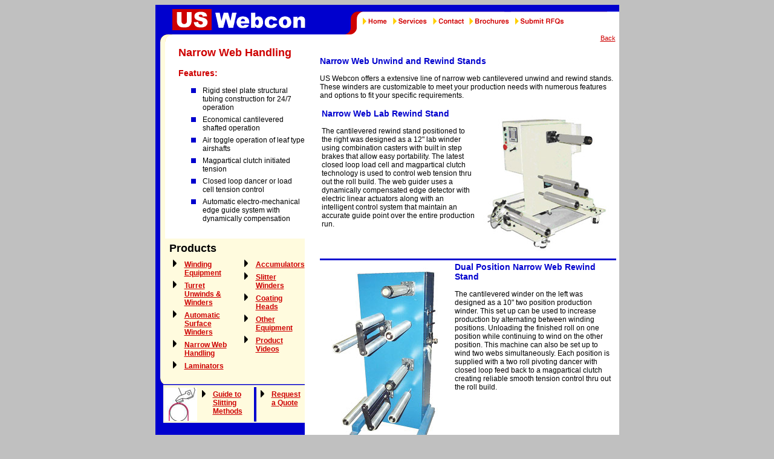

--- FILE ---
content_type: text/html
request_url: http://uswebcon.com/narrowwebwinder.htm
body_size: 3785
content:
<html><!-- InstanceBegin template="/Templates/product-alt-long.dwt" codeOutsideHTMLIsLocked="false" -->
<head>
  <!-- InstanceBeginEditable name="doctitle" -->
<title>Manufacturers of Unwind Stands and Rewind Stands for narrow web winding.</title>
<!-- InstanceEndEditable -->
  
  <link rel="stylesheet" type="text/css" href="webcon.css">
  <!-- InstanceBeginEditable name="head" -->
  <meta name="keywords" content="Turret winders, turret rewind, turret unwind, automatic winders, unwind stand, rewind stand, cantilevered winders">
  <meta name="description" content="Manufacturers of narrow web winding equipment including; Turret Unwinds, Turret Rewinds, Turret Winders Unwind Stands and rewind Stands.">
  <!-- InstanceEndEditable -->
  
  </head><body bgcolor="#C0C0C0"><map name="headnav">
    
  <area shape="rect" coords="19, 5, 243, 43" href="index.html">
    
  <area shape="rect" coords="334, 21, 376, 33" href="index.html">
    <area shape="rect" coords="384, 21, 442, 33" href="services.htm">
    <area shape="rect" coords="450, 21, 503, 33" href="contact.htm">
    <area shape="rect" coords="511, 21, 577, 33" href="brochure.htm">
    
  <area shape="rect" coords="586, 21, 669, 33" href="rfq.htm">
    <area shape="default" nohref>
  </map>



<div align="center">
<table cellpadding="0" cellspacing="0" border="0" width="759">
  <tr>
    <td rowspan="3" bgcolor="#0000CE">&nbsp;&nbsp;</td>
      <td colspan="3"><img src="images/head.gif" width="759" height="49" border="0" usemap="#headnav"></td>
  </tr>
  <tr>
    <td valign="top" bgcolor="#0000CE">
	  <table width="100%" border="0" cellpadding="0" cellspacing="0" height="100">
	    <tr>
	      <td width="240" height="60" background="images/bg1.gif" colspan="2">
		    <div style="margin-left: 30;"><!-- InstanceBeginEditable name="CurrentLine" --> 
                <h2 style="margin-top: 20;">Narrow Web Handling</h2>
               <h3 class="red"><strong>Features:</strong></h3>
                <ul>
                  <li>Rigid steel plate structural tubing construction for 24/7 
                    operation</li>
                  <li>Economical cantilevered shafted operation</li>
                  <li>Air toggle operation of leaf type airshafts</li>
                  <li>Magpartical clutch initiated tension</li>
                  <li>Closed loop dancer or load cell tension control</li>
                  <li>Automatic electro-mechanical edge guide system with dynamically 
                    compensation</li>
                </ul>

                <p><!-- InstanceEndEditable --> </p>
                <p>&nbsp;</p>
			</div>
		  </td>
		</tr>
		<tr>
          <td bgcolor="#FFFBDE" colspan="2">
	        <h1 style="margin-left: 15; margin-top: 6; margin-bottom: 8;">Products</h1>
		  </td>
		</tr>
	    <tr>
		    <td  bgcolor="#FFFBDE" valign="top"> 
              <ul class="side">
                <li><a href="winders.htm">Winding Equipment</a><br>
                </li>
                <li><a href="turret.htm">Turret Unwinds &amp; Winders</a><a href="bucket.htm"><br>
                  </a></li>
                <li><a href="autosurf.htm">Automatic Surface Winders</a><br>
                </li>
                <li><a href="narrow.htm">Narrow Web Handling</a><br>
                </li>
                <li><a href="laminatr.htm">Laminators</a></li>
              </ul>
		  </td>
		  <td  bgcolor="#FFFBDE" valign="top">
		    <ul class="side">
			  <li><a href="accumltr.htm">Accumulators</a><br>
			  </li>
			  <li><a href="slitter.htm">Slitter Winders</a><br></li>
		      <li><a href="kor.htm">Coating Heads</a><br>
		      </li>
		      <li><a href="other.htm">Other Equipment</a></li>
                  <li><a href="videos.htm">Product Videos</a></li>
		    </ul>
		  </td>
		</tr>
		<tr>
          <td height="14" background="images/pad.gif" colspan="2"></td>
		</tr>
		<tr>
          <td background="images/row.gif" colspan="2">
		    <table border="0">
			  <tr>
			    <td><img src="images/slitting.gif" style="margin-left: 3;"></td>
			    <td valign="top">
				  <table border="0" cellpadding="2">
				    <tr>
					  <td valign="top"><img src="images/whitri.gif"></td>
					  <td><p class="red"><a href="slitting.htm">Guide to Slitting Methods</a></p></td>
					</tr>
				  </table>
				</td>
				<td bgcolor="#0000CE" width="2"></td>
				<td valign="top">
				  <table border="0" cellpadding="2">
				    <tr>
					  <td valign="top"><img src="images/whitri.gif"></td>
					  <td><p class="red"><!-- InstanceBeginEditable name="RFQ" --><a href="rfq.htm" class="red">Request
			        a Quote                                                                                                                                                                                                                                                                                                                                                                                                                                                                                                                                                                                                                                                                                                                                                                                                                                                                                                                                                                                                                                       </a><!-- InstanceEndEditable --></p>
					  </td>
					</tr>
				  </table>
				</td>
			  </tr>
			</table>
		  </td>
		</tr>
	  </table>
	</td>
	<td rowspan="2" bgcolor="#FFFFFF" width="25">&nbsp;</td>
	<td valign="top" rowspan="2" bgcolor="#FFFFFF" width="494">
	  <p align="right" style="font-size: 11px;"> <a href="javascript:history.back();">Back</a>&nbsp;&nbsp;<br>
	  <img src="images/space.gif" width="494" height="10"></p>
	    <div style="margin-right: 5;"> <!-- InstanceBeginEditable name="MainContentArea" --> 
          <h3>Narrow Web Unwind and Rewind Stands </h3>
          <p>US Webcon offers a extensive line of narrow web cantilevered unwind 
            and rewind stands. These winders are customizable to meet your production 
            needs with numerous features and options to fit your specific requirements. 
          </p>
          <table width="100%" border="0">
            <tr>
              <td valign="top"> 
                <h3>Narrow Web Lab Rewind Stand</h3>
                <p>The cantilevered rewind stand positioned to the right was designed 
                  as a 12" lab winder using combination casters with built in 
                  step brakes that allow easy portability. The latest closed loop 
                  load cell and magpartical clutch technology is used to control 
                  web tension thru out the roll build. The web guider uses a dynamically 
                  compensated edge detector with electric linear actuators along 
                  with an intelligent control system that maintain an accurate 
                  guide point over the entire production run.</p>
              </td>
              <td><img src="images/rewind.jpg" alt="narrow web rewind stand, : &quot;guided narrow web rewinder with load cells and a magpartical clutch " width="225" height="245"></td>
            </tr>
          </table>
          <img src="images/blueline.gif" width="490" height="3"> 
          <table width="100%" border="0">
            <tr>
              <td width="45%"><img src="images/narrowwebrewind.jpg" width="212" height="328" alt="two position narrow web rewinder w/ dancer tension control and a magpartical clutch"></td>
              <td width="55%" valign="top"> 
                <h3>Dual Position Narrow Web Rewind Stand</h3>
                <p>The cantilevered winder on the left was designed as a 10" two 
                  position production winder. This set up can be used to increase 
                  production by alternating between winding positions. Unloading 
                  the finished roll on one position while continuing to wind on 
                  the other position. This machine can also be set up to wind 
                  two webs simultaneously. Each position is supplied with a two 
                  roll pivoting dancer with closed loop feed back to a magpartical 
                  clutch creating reliable smooth tension control thru out the 
                  roll build.</p>
              </td>
            </tr>
          </table>
          
          <img src="images/blueline.gif" width="490" height="3"> 
          <table width="100%" border="0">
            <tr>
              <td width="51%" valign="top"> 
                <h3>Dual Position Narrow Web Unwind Stand</h3>
                <p>The cantilevered winder on the right was designed as a 10" 
                  two position manual unwind stand. This set up can be used to 
                  increase production by alternating between winding position 
                  and loading new product rolls while continuing to unwind on 
                  the other position. This machine can also unwind two webs simultaneously. 
                  Each position is supplied with a leaf type airshaft, pneumatic 
                  brake and air regulator to set tension.</p>
              </td>
              <td width="49%"><img src="images/cantileverwind.jpg" width="206" height="309" alt="two position narrow web unwind w/ manual tension control "></td>
            </tr>
          </table>
          <p align="left"><b><img src="images/blueline.gif" width="490" height="3"></b></p>
      <h3 class="red"><strong>Options:</strong></h3>
      <ul>
        <li>Light, Medium or Heavy duty applications</li>
        <li>Automatic edge guiding or manual positioning</li>
        <li>Winders supplied with AC or DC drives for speed or torque control</li>
      </ul>
      <h3 class="red"><strong>Related Products:</strong></h3>
      <ul>
        <li class="red"><a href="anoshaft.htm">Heavy Duty Shaftless Winders</a></li>
        <li class="red"><a href="salvage.htm">Narrow Web Salvage/ Inspection Winding System</a></li>
        <li class="red"><a href="tnarrow.htm">Narrow Web Festoon Accumulator</a></li>
        <li class="red"><a href="nbasic.htm">Complete Narrow Web Handling Line</a></li>
        <li class="red"><a href="tnarrow.htm">Narrow Web Turret Winders</a></li>
      </ul>    
      <br>
          <p>US Webcon can modify the above design to meet your specific 
            needs and requirements. Call us to discuss your application with one 
            of our engineers at (570) 644-1401.</p>
          <!-- InstanceEndEditable --></div>
	</td>
  </tr>
  <tr>
    <td bgcolor="#0000CE" height="80%">&nbsp;</td>
  </tr>
  <tr>
    <td bgcolor="#0000CE"></td>
	  <td colspan="3" bgcolor="white">&nbsp; </td>
  </tr>
  <tr>
      <td colspan="4" height="2"></td>
  </tr>
  <tr>
    <td colspan="3" bgcolor="#FFFFFF" align="center">
	<p></p><img src="images/identity.gif" width="236" height="37"><p></p></td>
	<td valign="top" bgcolor="#FFFFFF"><p><strong>U.S. Webcon 138 Miles Road Paxinos,
	    PA 17860 USA<br>
	    Phone: (570) 644-1401 Fax: (570) 644-1404<br>
    e-mail: <a class="red" href="mailto:customerservice@uswebcon.com">customerservice@uswebcon.com</a></strong></p>
	  	    <ul class="red">
          <li><a href="map.htm" class="red">Facility Map</a></li>
          <li><a href="sitemap.html">Site Map</a></li>
        </ul><p>&nbsp;</p></td>
  </tr>
</table>
</div><!-- InstanceEnd --><script type="text/javascript">
document.write(unescape("%3Cscript src='" + document.location.protocol + "//www.webtraxs.com/trxscript.php' type='text/javascript'%3E%3C/script%3E"));
</script>
<script type="text/javascript">
_trxid = "uswebcon";
webTraxs();
</script>
<noscript><img src="http://www.webtraxs.com/webtraxs.php?id=uswebcon&st=img" alt=""></noscript>
<!-- Start Superstats code version 7.0b.  Copyright 2007 MyComputer.com, Inc. More info available at http://www.mycomputer.com --><script language="JavaScript" type="text/javascript">/* You may give each page an identifying name, server, and channel on the next lines. */var pageName = "";var pageType = "";var pageValue = "0";var product = "";/**** DO NOT ALTER ANYTHING BELOW THIS LINE! ****/var code = ' '; </script> <script src="http://code.superstats.com/code/ss/terrykope/0/30b" 

type="text/javascript"></script>

<script language="JavaScript" type="text/javascript"> br = navigator.appName + parseInt(navigator.appVersion); if (code != ' ' || br == 'Netscape2') { document.write(code);  } else { document.write(' <im'+'g src="http://code.superstats.com/b/ss/terrykope/1'+

'?pageName=' + escape(pageName) + '" alt="" border=0>'); }</script> <noscript><img src="http://stats.superstats.com/b/ss/terrykope/1" alt="" 

border=0></noscript><!-- End Superstats tracking code. -->


</body>
<!-- InstanceEnd --></html>


--- FILE ---
content_type: text/css
request_url: http://uswebcon.com/webcon.css
body_size: 339
content:
p
{
	font-size: 12px;
	font-family: Tahoma, Verdana, Helvetica, Arial, sans-serif;
	color: black;
}

h1
{
	font-size: 18px;
	font-family: Helvetica, Arial, sans-serif;
	font-weight: bold;
	color: black;
}

h2
{
	font-size: 18px;
	font-family: Helvetica, Arial, sans-serif;
	font-weight: bold;
	color: rgb(206, 0, 0);
}

h3
{
	font-size: 14px;
	font-family: Helvetica, Arial, sans-serif;
	font-weight: bold;
	color: rgb(0, 0, 206);
}

ul
{
	font-size: 12px;
	font-family: Tahoma, Verdana, Helvetica, Arial, sans-serif;
	color: black;
	list-style-image:  url("images/square.gif");
}

li
{
	margin-bottom: 6;
}

a
{
	/* text-decoration: none; */
	color: rgb(206, 0, 0);
}

 a:hover
{
	text-decoration: underline;
}

.front
{
	list-style-image:  url("images/ysquare.gif");
}


.red
{
	font-weight: bold;
	color: rgb(206, 0, 0);
	list-style-image:  url("images/ytri.gif");
}

.side
{
	font-size: 12px;
	font-family: Tahoma, Verdana, Helvetica, Arial, sans-serif;
	font-weight: bold;
	color: rgb(206, 0, 0);
	list-style-image:  url("images/whitri.gif");
}

.product
{
	color: black;
	text-decoration: none;
	list-style-image:  url("images/ysquare.gif");
}

.bodytext
{
	font-size: 12px;
	font-family: Tahoma, Verdana, Helvetica, Arial, sans-serif;
	color: black;
}


--- FILE ---
content_type: application/x-javascript
request_url: http://code.superstats.com/code/ss/terrykope/0/30b
body_size: 4438
content:
var s_un,s_ios=0,s_code='',code='',pageName,server,channel,pageType,
pageValue,product,prop1,prop2,prop3,prop4,prop5,prop6,prop7,prop8,
prop9,prop10,prop11,prop12,prop13,prop14,prop15,prop16,prop17,prop18,
prop19,prop20,
s_vb,s_e=false,s_n=navigator,s_u=s_n.userAgent,s_apn=s_n.appName,s_w=
s_n.appVersion,s_apv,s_i,s_ie=s_w.indexOf('MSIE '),s_ns6=s_u.indexOf(
'Netscape6/');if(s_w.indexOf('Opera')>=0||s_u.indexOf('Opera')>=0)
s_apn='Opera';if(s_ie>0){s_apv=parseInt(s_i=s_w.substring(s_ie+5));if(
s_apv>3)s_apv=parseFloat(s_i);}else if(s_ns6>0)s_apv=parseFloat(
s_u.substring(s_ns6+10));else s_apv=parseFloat(s_w);if(s_apv>=4&&s_apn
!='Opera'&&(s_ns6<0||s_apv>=6.1))s_ios=1;function s_it(un){var imn=
's_i_'+un;if(s_ios&&!document.images[imn])document.write('<im'
+'g name="'+imn+'" height=1 width=1>')}function s_rep(s,o,n){var c=
s.indexOf(o);while(c>=0){s=s.substr(0,c)+n+s.substr(c+1,s.length);c=
s.indexOf(o)}return s}function s_esc(s){return s_rep(escape(s),'+',
'%2B')}function s_et(){window.onerror=window.oe;s_e=1;s_code=s_dc(
s_un);if(s_code)document.write(s_code);s_e=0;return true}
function s_dc(un){s_un=un;var unc=s_rep(un,'_','-'),imn='s_i_'+un,r=''
,r_d=0;if(!s_e){
/*@cc_on@if(@_jscript_version>=5){try{r=parent.document.referrer;}catch(e){s_e=1}r_d=1}@end@*/
if(!r_d){if(s_u.indexOf('Mac')>=0&&s_u.indexOf('MSIE 4')>=0)r=
document.referrer;else{window.oe=window.onerror;window.onerror=s_et;r=
parent.document.referrer}}}r=r?r:(s_e?'External Frame Referrer':'NULL'
);document.cookie='s_cc=true';var tm=new Date,sess='ss'+Math.floor(
tm.getTime()/10800000)%10+tm.getTime()%10000000000000,s='',c='',v='',
p='',bw='',bh='',j='1.0',vb=s_vb?s_vb:'',a=s_apn+' '+s_apv,g=
window.location.href,o=navigator.platform,yr=tm.getYear(),t=
tm.getDate()+'/'+tm.getMonth()+'/'+(yr<1900?yr+1900:yr)+' '
+tm.getHours()+':'+tm.getMinutes()+':'+tm.getSeconds()+' '+tm.getDay()
+' '+tm.getTimezoneOffset(),k=document.cookie.indexOf('s_cc=')>=0?'Y':
'N',hp='',ct='';if(s_apv>=4)s=screen.width+'x'+screen.height;if(s_apn
=='Netscape'||s_apn=='Opera'){if(s_apv>=3){j='1.1';var i1=0,i2=0,sta;
while(i2<30&&i1<navigator.plugins.length){sta=
navigator.plugins[i1].name;if(sta.length>100)sta=sta.substring(0,100);
sta+=';';if(p.indexOf(sta)<0)p+=sta;i1++;i2++}v=navigator.javaEnabled(
)?'Y':'N'}if(s_apv>=4){j='1.2';c=screen.pixelDepth;bw=
window.innerWidth;bh=window.innerHeight}if(s_apv>=4.06)j='1.3'}else if
(s_apn=='Microsoft Internet Explorer'){if(s_apv<4)r='NULL';if(s_apv>=4
){v=navigator.javaEnabled()?'Y':'N';j='1.2';c=screen.colorDepth}if(
s_apv>=5){bw=document.documentElement.offsetWidth;bh=
document.documentElement.offsetHeight;j='1.3';if(s_u.indexOf('Mac')<0)
{document.body.addBehavior("#default#homePage");hp=
document.body.isHomePage(location.href)?"Y":"N";
document.body.addBehavior("#default#clientCaps");ct=
document.body.connectionType}}} 
code='https://stats.superstats.com/b/ss/'+un+'/1/c4.3/'
+sess+'?'+(s_apn!='Opera'?'[AQB]':'')+'&box=code.superstats.com'
+(r?'&r='+s_esc(r):'')+(s?'&s='+s_esc(s):'')+(c?'&c='+s_esc(c):'')+(o?
'&o='+s_esc(o):'')+(j?'&j='+j:'')+(v?'&v='+v:'')+(k?'&k='+k:'')+(bw?
'&bw='+bw:'')+(bh?'&bh='+bh:'')+(t?'&t='+s_esc(t):'')+(vb?'&vb='+vb:''
)+(ct?'&ct='+s_esc(ct):'')+(hp?'&hp='+hp:'')+(pageName?'&pageName='
+s_esc(pageName):'')+(server?'&server='+s_esc(server):'')+(channel?
'&ch='+s_esc(channel):'')+(pageType?'&pageType='+s_esc(pageType):'')+(
pageValue?'&pageValue='+s_esc(pageValue):'')+(product?'&product='
+s_esc(product):'')+(prop1?'&c1='+s_esc(prop1):'')+(prop2?'&c2='
+s_esc(prop2):'')+(prop3?'&c3='+s_esc(prop3):'')+(prop4?'&c4='+s_esc(
prop4):'')+(prop5?'&c5='+s_esc(prop5):'')+(prop6?'&c6='+s_esc(prop6):
'')+(prop7?'&c7='+s_esc(prop7):'')+(prop8?'&c8='+s_esc(prop8):'')+(
prop9?'&c9='+s_esc(prop9):'')+(prop10?'&c10='+s_esc(prop10):'')+(
prop11?'&c11='+s_esc(prop11):'')+(prop12?'&c12='+s_esc(prop12):'')+(
prop13?'&c13='+s_esc(prop13):'')+(prop14?'&c14='+s_esc(prop14):'')+(
prop15?'&c15='+s_esc(prop15):'')+(prop16?'&c16='+s_esc(prop16):'')+(
prop17?'&c17='+s_esc(prop17):'')+(prop18?'&c18='+s_esc(prop18):'')+(
prop19?'&c19='+s_esc(prop19):'')+(prop20?'&c20='+s_esc(prop20):'')
+(g?'&g='+s_esc(g):'')+(a?'&a='+s_esc(a):'')+(p?'&p='+s_esc(p):'')+(
s_apn!='Opera'?'[AQE]':'');if(s_ios&&document.images[imn]){
document.images[imn].src=code;code=''}else code='<im'+'g sr'+'c="'
+code+'" width=1 height=1>';return code}
s_it('terrykope');s_code=code=s_dc('terrykope')
